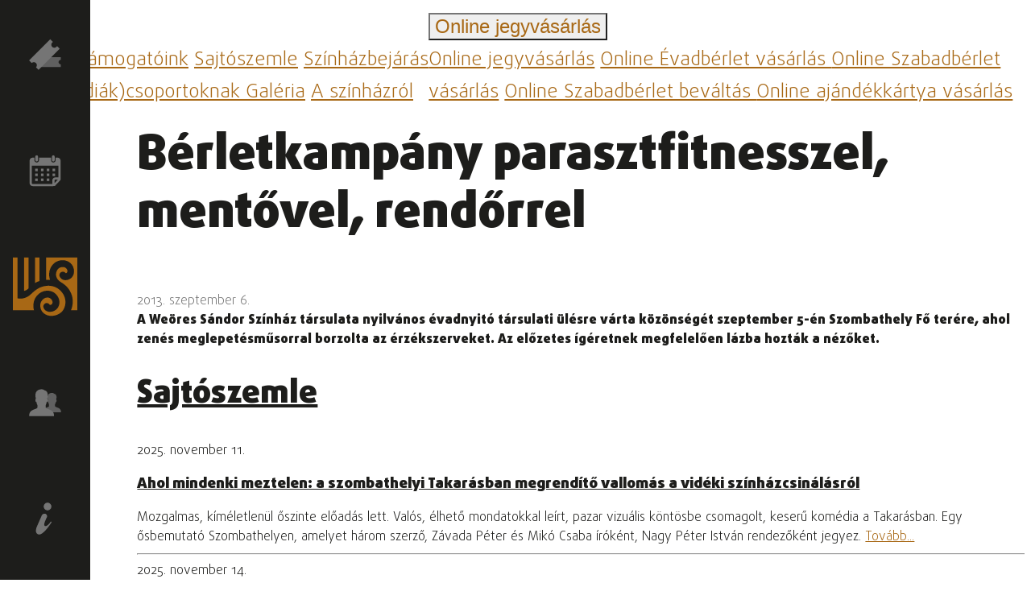

--- FILE ---
content_type: text/html; charset=UTF-8
request_url: https://wssz.hu/hu/article/berletkampany-parasztfitnesszel-mentovel-rendorrel
body_size: 18740
content:

<!DOCTYPE html>
<html lang="hu">
<head>
    <meta charset="utf-8" />
    <meta http-equiv="Content-type" content="text/html; charset=utf-8" />
    <meta http-equiv="X-UA-Compatible" content="IE=edge" />
    <meta name="viewport" content="width=device-width, initial-scale=1, shrink-to-fit=no" />
    <meta name="copyright" content="https://wssz.hu/hu" />
    <meta name="referrer" content="unsafe-url" />
    <meta name="Author" content="Mészáros Zsolt (ergomarketing.hu)" />

    <meta name="twitter:card" content="summary_large_image" />
    <meta name="twitter:site" content="@WSSzinhaz" />
    <meta property="og:site_name" content="wssz.hu" />
    <meta property="og:url" content="https://wssz.hu/hu/article/berletkampany-parasztfitnesszel-mentovel-rendorrel" />
    <meta name="twitter:url" content="https://wssz.hu/hu/article/berletkampany-parasztfitnesszel-mentovel-rendorrel" />

    <title>Bérletkampány parasztfitnesszel, mentővel, rendőrrel - Weöres Sándor Színház</title>

    <meta name="keywords" content="" />
<meta name="description" content="A Weöres Sándor Színház társulata nyilvános évadnyitó társulati ülésre várta közönségét szeptember 5-én Szombathely Fő terére, ahol zenés meglepetésműsorral borzolta az érzékszerveket. Az előzetes ígéretnek megfelelően lázba hozták a nézőket." />
<meta property="og:type" content="article" />
<meta property="og:title" content="Bérletkampány parasztfitnesszel, mentővel, rendőrrel" />
<meta property="og:description" content="A Weöres Sándor Színház társulata nyilvános évadnyitó társulati ülésre várta közönségét szeptember 5-én Szombathely Fő terére, ahol zenés meglepetésműsorral borzolta az érzékszerveket. Az előzetes ígéretnek megfelelően lázba hozták a nézőket." />
<meta property="og:image" content="" />
<meta property="article:published_time" content="2013-09-06T10:15" />
<meta property="article:modified_time" content="2013-09-06T10:15" />
<meta property="article:author" content="Weöres Sándor Színház" />
<meta property="article:tag" content="" />
<meta name="twitter:title" content="Bérletkampány parasztfitnesszel, mentővel, rendőrrel" />
<meta name="twitter:description" content="A Weöres Sándor Színház társulata nyilvános évadnyitó társulati ülésre várta közönségét szeptember 5-én Szombathely Fő terére, ahol zenés meglepetésműsorral borzolta az érzékszerveket. Az előzetes ígéretnek megfelelően lázba hozták a nézőket." />
<meta name="twitter:image" content="" />

                    
    <meta name="Robots" content="all" />

    <link rel="copyright" title="Szerzői jogok" href="https://wssz.hu/hu/gdpr-hu" />
    <link rel="author" title="Impresszum" href="https://wssz.hu/hu/impressum-hu" />
    <link rel="home" title="Weöres Sándor Színház" href="https://wssz.hu/hu" />
    <link rel="canonical" href="https://wssz.hu/hu/article/berletkampany-parasztfitnesszel-mentovel-rendorrel" />
    <link rel="alternate" href="wssz.hu" hreflang="hu">
    <link rel="alternate" href="wssz.hu" hreflang="x-default">

    <link rel="apple-touch-icon" sizes="57x57" href="https://wssz.hu/static/icon/apple-icon-57x57.png">
    <link rel="apple-touch-icon" sizes="60x60" href="https://wssz.hu/static/icon/apple-icon-60x60.png">
    <link rel="apple-touch-icon" sizes="72x72" href="https://wssz.hu/static/icon/apple-icon-72x72.png">
    <link rel="apple-touch-icon" sizes="76x76" href="https://wssz.hu/static/icon/apple-icon-76x76.png">
    <link rel="apple-touch-icon" sizes="114x114" href="https://wssz.hu/static/icon/apple-icon-114x114.png">
    <link rel="apple-touch-icon" sizes="120x120" href="https://wssz.hu/static/icon/apple-icon-120x120.png">
    <link rel="apple-touch-icon" sizes="144x144" href="https://wssz.hu/static/icon/apple-icon-144x144.png">
    <link rel="apple-touch-icon" sizes="152x152" href="https://wssz.hu/static/icon/apple-icon-152x152.png">
    <link rel="apple-touch-icon" sizes="180x180" href="https://wssz.hu/static/icon/apple-icon-180x180.png">
    <link rel="icon" type="image/png" sizes="192x192"  href="https://wssz.hu/static/icon/android-icon-192x192.png">
    <link rel="icon" type="image/png" sizes="32x32" href="https://wssz.hu/static/icon/favicon-32x32.png">
    <link rel="icon" type="image/png" sizes="96x96" href="https://wssz.hu/static/icon/favicon-96x96.png">
    <link rel="icon" type="image/png" sizes="16x16" href="https://wssz.hu/static/icon/favicon-16x16.png">
    <link rel="manifest" href="https://wssz.hu/static/icon/manifest.json">
    <meta name="msapplication-TileColor" content="#ffffff">
    <meta name="msapplication-TileImage" content="https://wssz.hu/static/icon/ms-icon-144x144.png">
    <meta name="theme-color" content="#ffffff">

    <!-- CSS -->
    <!-- Bootstrap -->
    <link href="https://wssz.hu/tyndall/static/node_modules/bootstrap/dist/css/bootstrap.min.css" rel="stylesheet" type="text/css">
    <!-- Fontawesome -->
    <link href="https://wssz.hu/tyndall/static/node_modules/@fortawesome/fontawesome-free/css/all.min.css" rel="stylesheet" type="text/css">
    <!-- flatpickr -->
    <link href="https://wssz.hu/tyndall/static/node_modules/flatpickr/dist/flatpickr.min.css" rel="stylesheet" type="text/css">
    <!-- Animate CSS -->
    <link href="https://wssz.hu/tyndall/static/animate.css" rel="stylesheet" type="text/css">
    <!-- Own CSS -->
    <link href="https://wssz.hu/tyndall/static/style.css?v=30" rel="stylesheet" type="text/css">
    <link href="https://wssz.hu/static/style.css?v=30" rel="stylesheet" type="text/css">

        <!-- BaguetteBox -->
    <link href="https://wssz.hu/tyndall/static/node_modules/baguettebox.js/dist/baguetteBox.min.css" rel="stylesheet" type="text/css">
    <!-- article css -->
    <link href="https://wssz.hu/static/article.css?v=30" rel="stylesheet" type="text/css">

            <script>
            // Define dataLayer and the gtag function.
            window.dataLayer = window.dataLayer || [];
            function gtag(){dataLayer.push(arguments);}

            // Set default consent to 'denied' as a placeholder
            // Determine actual values based on your own requirements
            gtag('consent', 'default', {
                'ad_storage': 'denied',
                'ad_user_data': 'denied',
                'ad_personalization': 'denied',
                'analytics_storage': 'granted',
                'functionality_storage': 'denied',
                'personalization_storage': 'denied',
                'security_storage': 'granted'
            });
        </script>
        <!-- Google tag (gtag.js) -->
        <script async src="https://www.googletagmanager.com/gtag/js?id=UA-148967668-1"></script>
        <script>
            window.dataLayer = window.dataLayer || [];
            function gtag(){dataLayer.push(arguments);}

            gtag('js', new Date());
            gtag('config', 'UA-148967668-1');
        </script>
        
            <!-- InMobi Choice. Consent Manager Tag v3.0 (for TCF 2.2) -->
<script type="text/javascript" async=true>
(function() {
  var host = window.location.hostname;
  var element = document.createElement('script');
  var firstScript = document.getElementsByTagName('script')[0];
  var url = 'https://cmp.inmobi.com'
    .concat('/choice/', 'TXrzTWP0ynndg', '/', host, '/choice.js?tag_version=V3');
  var uspTries = 0;
  var uspTriesLimit = 3;
  element.async = true;
  element.type = 'text/javascript';
  element.src = url;

  firstScript.parentNode.insertBefore(element, firstScript);

  function makeStub() {
    var TCF_LOCATOR_NAME = '__tcfapiLocator';
    var queue = [];
    var win = window;
    var cmpFrame;

    function addFrame() {
      var doc = win.document;
      var otherCMP = !!(win.frames[TCF_LOCATOR_NAME]);

      if (!otherCMP) {
        if (doc.body) {
          var iframe = doc.createElement('iframe');

          iframe.style.cssText = 'display:none';
          iframe.name = TCF_LOCATOR_NAME;
          doc.body.appendChild(iframe);
        } else {
          setTimeout(addFrame, 5);
        }
      }
      return !otherCMP;
    }

    function tcfAPIHandler() {
      var gdprApplies;
      var args = arguments;

      if (!args.length) {
        return queue;
      } else if (args[0] === 'setGdprApplies') {
        if (
          args.length > 3 &&
          args[2] === 2 &&
          typeof args[3] === 'boolean'
        ) {
          gdprApplies = args[3];
          if (typeof args[2] === 'function') {
            args[2]('set', true);
          }
        }
      } else if (args[0] === 'ping') {
        var retr = {
          gdprApplies: gdprApplies,
          cmpLoaded: false,
          cmpStatus: 'stub'
        };

        if (typeof args[2] === 'function') {
          args[2](retr);
        }
      } else {
        if(args[0] === 'init' && typeof args[3] === 'object') {
          args[3] = Object.assign(args[3], { tag_version: 'V3' });
        }
        queue.push(args);
      }
    }

    function postMessageEventHandler(event) {
      var msgIsString = typeof event.data === 'string';
      var json = {};

      try {
        if (msgIsString) {
          json = JSON.parse(event.data);
        } else {
          json = event.data;
        }
      } catch (ignore) {}

      var payload = json.__tcfapiCall;

      if (payload) {
        window.__tcfapi(
          payload.command,
          payload.version,
          function(retValue, success) {
            var returnMsg = {
              __tcfapiReturn: {
                returnValue: retValue,
                success: success,
                callId: payload.callId
              }
            };
            if (msgIsString) {
              returnMsg = JSON.stringify(returnMsg);
            }
            if (event && event.source && event.source.postMessage) {
              event.source.postMessage(returnMsg, '*');
            }
          },
          payload.parameter
        );
      }
    }

    while (win) {
      try {
        if (win.frames[TCF_LOCATOR_NAME]) {
          cmpFrame = win;
          break;
        }
      } catch (ignore) {}

      if (win === window.top) {
        break;
      }
      win = win.parent;
    }
    if (!cmpFrame) {
      addFrame();
      win.__tcfapi = tcfAPIHandler;
      win.addEventListener('message', postMessageEventHandler, false);
    }
  };

  makeStub();

  function makeGppStub() {
    const CMP_ID = 10;
    const SUPPORTED_APIS = [
      '2:tcfeuv2',
      '6:uspv1',
      '7:usnatv1',
      '8:usca',
      '9:usvav1',
      '10:uscov1',
      '11:usutv1',
      '12:usctv1'
    ];

    window.__gpp_addFrame = function (n) {
      if (!window.frames[n]) {
        if (document.body) {
          var i = document.createElement("iframe");
          i.style.cssText = "display:none";
          i.name = n;
          document.body.appendChild(i);
        } else {
          window.setTimeout(window.__gpp_addFrame, 10, n);
        }
      }
    };
    window.__gpp_stub = function () {
      var b = arguments;
      __gpp.queue = __gpp.queue || [];
      __gpp.events = __gpp.events || [];

      if (!b.length || (b.length == 1 && b[0] == "queue")) {
        return __gpp.queue;
      }

      if (b.length == 1 && b[0] == "events") {
        return __gpp.events;
      }

      var cmd = b[0];
      var clb = b.length > 1 ? b[1] : null;
      var par = b.length > 2 ? b[2] : null;
      if (cmd === "ping") {
        clb(
          {
            gppVersion: "1.1", // must be “Version.Subversion”, current: “1.1”
            cmpStatus: "stub", // possible values: stub, loading, loaded, error
            cmpDisplayStatus: "hidden", // possible values: hidden, visible, disabled
            signalStatus: "not ready", // possible values: not ready, ready
            supportedAPIs: SUPPORTED_APIS, // list of supported APIs
            cmpId: CMP_ID, // IAB assigned CMP ID, may be 0 during stub/loading
            sectionList: [],
            applicableSections: [-1],
            gppString: "",
            parsedSections: {},
          },
          true
        );
      } else if (cmd === "addEventListener") {
        if (!("lastId" in __gpp)) {
          __gpp.lastId = 0;
        }
        __gpp.lastId++;
        var lnr = __gpp.lastId;
        __gpp.events.push({
          id: lnr,
          callback: clb,
          parameter: par,
        });
        clb(
          {
            eventName: "listenerRegistered",
            listenerId: lnr, // Registered ID of the listener
            data: true, // positive signal
            pingData: {
              gppVersion: "1.1", // must be “Version.Subversion”, current: “1.1”
              cmpStatus: "stub", // possible values: stub, loading, loaded, error
              cmpDisplayStatus: "hidden", // possible values: hidden, visible, disabled
              signalStatus: "not ready", // possible values: not ready, ready
              supportedAPIs: SUPPORTED_APIS, // list of supported APIs
              cmpId: CMP_ID, // list of supported APIs
              sectionList: [],
              applicableSections: [-1],
              gppString: "",
              parsedSections: {},
            },
          },
          true
        );
      } else if (cmd === "removeEventListener") {
        var success = false;
        for (var i = 0; i < __gpp.events.length; i++) {
          if (__gpp.events[i].id == par) {
            __gpp.events.splice(i, 1);
            success = true;
            break;
          }
        }
        clb(
          {
            eventName: "listenerRemoved",
            listenerId: par, // Registered ID of the listener
            data: success, // status info
            pingData: {
              gppVersion: "1.1", // must be “Version.Subversion”, current: “1.1”
              cmpStatus: "stub", // possible values: stub, loading, loaded, error
              cmpDisplayStatus: "hidden", // possible values: hidden, visible, disabled
              signalStatus: "not ready", // possible values: not ready, ready
              supportedAPIs: SUPPORTED_APIS, // list of supported APIs
              cmpId: CMP_ID, // CMP ID
              sectionList: [],
              applicableSections: [-1],
              gppString: "",
              parsedSections: {},
            },
          },
          true
        );
      } else if (cmd === "hasSection") {
        clb(false, true);
      } else if (cmd === "getSection" || cmd === "getField") {
        clb(null, true);
      }
      //queue all other commands
      else {
        __gpp.queue.push([].slice.apply(b));
      }
    };
    window.__gpp_msghandler = function (event) {
      var msgIsString = typeof event.data === "string";
      try {
        var json = msgIsString ? JSON.parse(event.data) : event.data;
      } catch (e) {
        var json = null;
      }
      if (typeof json === "object" && json !== null && "__gppCall" in json) {
        var i = json.__gppCall;
        window.__gpp(
          i.command,
          function (retValue, success) {
            var returnMsg = {
              __gppReturn: {
                returnValue: retValue,
                success: success,
                callId: i.callId,
              },
            };
            event.source.postMessage(msgIsString ? JSON.stringify(returnMsg) : returnMsg, "*");
          },
          "parameter" in i ? i.parameter : null,
          "version" in i ? i.version : "1.1"
        );
      }
    };
    if (!("__gpp" in window) || typeof window.__gpp !== "function") {
      window.__gpp = window.__gpp_stub;
      window.addEventListener("message", window.__gpp_msghandler, false);
      window.__gpp_addFrame("__gppLocator");
    }
  };

  makeGppStub();

  var uspStubFunction = function() {
    var arg = arguments;
    if (typeof window.__uspapi !== uspStubFunction) {
      setTimeout(function() {
        if (typeof window.__uspapi !== 'undefined') {
          window.__uspapi.apply(window.__uspapi, arg);
        }
      }, 500);
    }
  };

  var checkIfUspIsReady = function() {
    uspTries++;
    if (window.__uspapi === uspStubFunction && uspTries < uspTriesLimit) {
      console.warn('USP is not accessible');
    } else {
      clearInterval(uspInterval);
    }
  };

  if (typeof window.__uspapi === 'undefined') {
    window.__uspapi = uspStubFunction;
    var uspInterval = setInterval(checkIfUspIsReady, 6000);
  }
})();
</script>
<!-- End InMobi Choice. Consent Manager Tag v3.0 (for TCF 2.2) -->    
    <script type="text/javascript">
    var TYNDALL_PATH = "https://tyndall.wssz.hu";
    var THIS_PATH = "https://wssz.hu";
    var THIS_LANG = "hu";
    var THIS_MODELNAME = "article";
    var THIS_ID = "berletkampany-parasztfitnesszel-mentovel-rendorrel";
    </script>

</head>
<body class="on article  ">
    <a id="skip-to-content" href="#main-content">ugrás a tartalomra</a>

    <header>
                    
<nav id="sidebar">
    <span data-container="body" data-toggle="popover" data-placement="right" data-content="REPERTOÁR"><a href="https://wssz.hu/hu/season" title="repertoár">			<svg width="100%" height="100%" viewBox="0 0 100 100" version="1.1" xmlns="http://www.w3.org/2000/svg" xmlns:xlink="http://www.w3.org/1999/xlink" xml:space="preserve" xmlns:serif="http://www.serif.com/" style="fill-rule:evenodd;clip-rule:evenodd;stroke-linejoin:round;stroke-miterlimit:2;">
			<path class="fill-gray" d="M39.429,72.825C39.428,68.99 36.272,65.834 32.437,65.833C31.74,65.832 31.047,65.937 30.381,66.143L30.381,57.529L98.65,57.529L98.65,65.836C94.868,65.911 91.797,69.042 91.797,72.825C91.797,76.608 94.868,79.739 98.65,79.814L98.65,88.121L30.381,88.121L30.381,79.506C31.047,79.713 31.74,79.818 32.437,79.816C36.272,79.816 39.428,76.66 39.429,72.825Z" style="fill-rule:nonzero;"/>
			<path class="fill-lgray" d="M71.982,25.422C75.668,29.107 81.733,29.107 85.419,25.422C86.09,24.753 86.656,23.987 87.097,23.148L95.375,31.426L29.773,97.029L21.79,89.046C23.492,87.277 24.444,84.915 24.444,82.46C24.444,77.249 20.156,72.96 14.944,72.96C12.489,72.96 10.127,73.912 8.358,75.614L0.375,67.631L65.978,2.029L74.256,10.307C73.418,10.748 72.651,11.314 71.982,11.985C68.298,15.671 68.298,21.736 71.982,25.422Z" style="fill-rule:nonzero;"/>
		</svg>
	</a></span>
    <span data-container="body" data-toggle="popover" data-placement="right" data-content="HAVI MŰSOR"><a href="https://wssz.hu/hu/event" title="havi műsor">			<svg width="100%" height="100%" viewBox="0 0 100 100" version="1.1" xmlns="http://www.w3.org/2000/svg" xmlns:xlink="http://www.w3.org/1999/xlink" xml:space="preserve" xmlns:serif="http://www.serif.com/" style="fill-rule:evenodd;clip-rule:evenodd;stroke-linejoin:round;stroke-miterlimit:2;">
			<rect x="73.079" y="43.625" width="7.926" height="7.928" style="fill-rule:nonzero;"/>
			<path d="M88.608,9.34L82.611,9.34L82.611,17.483C82.611,17.491 82.611,17.498 82.611,17.506C82.611,21.255 79.525,24.34 75.776,24.34C75.77,24.34 75.763,24.34 75.756,24.34L75.328,24.34C75.321,24.34 75.315,24.34 75.308,24.34C71.559,24.34 68.473,21.255 68.473,17.505C68.473,17.498 68.473,17.491 68.474,17.483L68.474,9.34L30.989,9.34L30.989,17.483C30.989,17.491 30.989,17.498 30.989,17.506C30.989,21.255 27.904,24.34 24.155,24.34C24.148,24.34 24.142,24.34 24.135,24.34L23.706,24.34C23.7,24.34 23.693,24.34 23.686,24.34C19.937,24.34 16.852,21.255 16.852,17.506C16.852,17.498 16.852,17.491 16.852,17.483L16.852,9.34L11.497,9.34C11.484,9.34 11.472,9.34 11.459,9.34C6.192,9.34 1.858,13.674 1.858,18.941C1.858,18.955 1.858,18.969 1.858,18.983L1.858,88.196C1.858,88.21 1.858,88.224 1.858,88.238C1.858,93.505 6.192,97.838 11.458,97.838C11.471,97.838 11.484,97.838 11.497,97.838L74.792,97.838L79.291,97.732C79.844,97.552 80.355,97.26 80.79,96.874L96.319,80.374C96.534,80.16 96.641,79.946 96.854,79.732C97.685,78.699 98.139,77.414 98.14,76.089L98.14,18.983C98.141,18.917 98.142,18.85 98.142,18.784C98.142,13.603 93.879,9.34 88.697,9.34C88.668,9.34 88.638,9.34 88.608,9.34ZM79.184,88.624L79.184,80.267C79.184,80.26 79.184,80.253 79.184,80.247C79.184,78.73 80.432,77.481 81.949,77.481C81.955,77.481 81.962,77.481 81.968,77.482L89.786,77.482L79.184,88.624ZM91.392,70.624L81.968,70.624C81.955,70.624 81.942,70.624 81.929,70.624C76.663,70.624 72.329,74.958 72.329,80.224C72.329,80.238 72.329,80.253 72.329,80.267L72.329,91.089L11.497,91.089C11.491,91.089 11.485,91.089 11.479,91.089C9.961,91.089 8.713,89.84 8.713,88.323C8.713,88.316 8.713,88.309 8.713,88.303L8.713,34.197L91.5,34.197L91.5,70.625L91.392,70.624Z" style="fill-rule:nonzero;"/>
			<path d="M24.028,21.34C26.19,21.306 27.958,19.537 27.99,17.376L27.99,6.126C27.958,3.964 26.189,2.195 24.028,2.162L23.6,2.162C21.438,2.195 19.669,3.964 19.637,6.126L19.637,17.483C19.669,19.645 21.438,21.414 23.6,21.447L24.029,21.447L24.028,21.34Z" style="fill-rule:nonzero;"/>
			<path d="M75.756,21.34C77.918,21.307 79.687,19.537 79.719,17.375L79.719,6.126C79.687,3.964 77.918,2.195 75.756,2.162L75.328,2.162C73.166,2.195 71.397,3.964 71.365,6.126L71.365,17.483C71.397,19.645 73.166,21.414 75.328,21.447L75.756,21.447L75.756,21.34Z" style="fill-rule:nonzero;"/>
			<rect x="19.208" y="43.625" width="7.925" height="7.928" style="fill-rule:nonzero;"/>
			<rect x="37.201" y="43.625" width="7.925" height="7.928" style="fill-rule:nonzero;"/>
			<rect x="55.193" y="43.625" width="7.925" height="7.928" style="fill-rule:nonzero;"/>
			<rect x="19.208" y="58.839" width="7.925" height="7.929" style="fill-rule:nonzero;"/>
			<rect x="37.201" y="58.839" width="7.925" height="7.929" style="fill-rule:nonzero;"/>
			<rect x="55.193" y="58.839" width="7.925" height="7.929" style="fill-rule:nonzero;"/>
			<rect x="73.079" y="58.839" width="7.926" height="7.929" style="fill-rule:nonzero;"/>
			<rect x="19.208" y="74.16" width="7.925" height="7.928" style="fill-rule:nonzero;"/>
			<rect x="37.201" y="74.16" width="7.925" height="7.928" style="fill-rule:nonzero;"/>
			<rect x="55.193" y="74.16" width="7.925" height="7.928" style="fill-rule:nonzero;"/>
		</svg>
	</a></span>
    <span data-container="body" data-toggle="popover" data-placement="right" data-content="WEÖRES SÁNDOR SZÍNHÁZ"><a href="https://wssz.hu/hu" title="Weöres Sándor Színház"><svg id="logo" width="100%" height="100%" viewBox="0 0 1000 1000" version="1.1" xmlns="http://www.w3.org/2000/svg" xmlns:xlink="http://www.w3.org/1999/xlink" xml:space="preserve" xmlns:serif="http://www.serif.com/" style="fill-rule:evenodd;clip-rule:evenodd;stroke-linejoin:round;stroke-miterlimit:2;">
    <path d="M407.33,414.86L414,413.13L414,46.45L344.38,46.45L344.38,443.64L358.06,434.95C374.2,424.67 393.78,418.34 407.33,414.86Z" style="fill-rule:nonzero;"/>
    <path d="M241.2,528.64L243.22,526.17L243.22,46.46L173.6,46.46L173.6,566.32L185.31,562.43C210.98,553.87 229.77,542.5 241.2,528.64Z" style="fill-rule:nonzero;"/>
    <path d="M319.18,823.13C311.87,757.23 329.28,694.21 368.18,645.63C408.45,595.38 463.88,565.75 524.3,562.21C577.72,559.05 629.05,577.63 665.08,613.13C731.25,678.33 741.54,772.73 689.54,837.62C658.28,876.64 601.91,897.73 552.45,888.86C514.79,882.11 485.63,858.06 474.51,824.53C470,810.99 471.03,796.5 477.43,783.75C483.83,770.98 494.82,761.48 508.35,756.97C531.81,749.18 557.34,758.48 570.44,779.58L573.36,784.29L578.87,783.75C587.37,782.9 599.6,779.02 606.16,770.8C612.26,763.2 615.47,753.41 615.47,742.52C615.47,724.3 606.46,705.37 590.1,689.26C575.55,674.94 553.87,667.5 530.54,668.87C500.74,670.62 472.72,686.09 451.62,712.46C430.56,738.71 421.25,773.85 425.4,811.36C429.94,852.16 449.76,889.33 479.77,913.35C529.01,952.7 583.98,956.25 621.45,952.3C673.36,946.82 719.04,926.87 753.56,894.59C798.24,852.8 820.92,785.85 814.22,715.5C807.44,644.47 766.76,577.58 702.64,531.98C689.65,523.41 672.22,511.9 654.48,505.19C581.92,477.72 527.98,486.66 522.79,487.6C476.15,492.54 398.24,500.99 287.33,610.11C193.41,702.53 97.2,686.67 72.41,680.54L72.41,46.46L0,46.46L0,864.43L327.17,864.43C323.47,850.97 320.74,837.17 319.18,823.13Z" style="fill-rule:nonzero;"/>
    <path d="M515.24,46.46L515.24,395.17L524.95,394.34C539.15,392.92 552.53,392.33 564.49,392.45L576.56,392.45L573.13,380.97C570.88,373.39 568.87,365.35 567.21,357.3C553.83,293.38 568.16,226.03 606.39,172.65C639.65,126.13 688.77,97.01 744.76,90.62C802.41,83.99 854.13,99.14 894.38,134.42C953.21,186.15 966.82,284.51 923.5,345C896.04,383.35 847.86,404.18 800.75,397.91C765.24,393.29 736.95,371.51 725.11,339.91C714.69,312.33 728.78,281.55 756.36,271.14C777.55,263.21 801.58,269.6 816.14,287L820.28,292.09L826.32,289.6C830.46,287.82 836.03,284.86 839.58,279.89C843.84,273.97 846.09,265.8 846.09,257.05C846.09,247.46 843.25,228.76 823.84,211.71C803.72,194.07 778.74,194.31 756.96,196.8C738.85,198.81 713.16,207.1 693.28,234.8C672.68,263.56 664.64,301.2 671.86,335.53C677.31,361.93 691.75,386.19 714.71,407.73L714.83,407.85L715.78,408.56C724.66,416.37 737.8,425.84 754.84,436.49L769.99,445.72C770.23,445.96 770.94,446.31 770.94,446.31L770.58,446.19C863.85,506.32 922.8,604.92 928.48,710.15C931.44,765.19 922.21,817.51 902.32,864.38L1000.02,864.38L1000.02,46.46L515.24,46.46Z" style="fill-rule:nonzero;"/>
</svg>
</a></span>
    <span data-container="body" data-toggle="popover" data-placement="right" data-content="TÁRSULAT"><a href="https://wssz.hu/hu/column/wssz-tarsulat" title="társulat">			<svg width="100%" height="100%" viewBox="0 0 100 100" version="1.1" xmlns="http://www.w3.org/2000/svg" xmlns:xlink="http://www.w3.org/1999/xlink" xml:space="preserve" xmlns:serif="http://www.serif.com/" style="fill-rule:evenodd;clip-rule:evenodd;stroke-linejoin:round;stroke-miterlimit:2;">
			<path class="fill-gray" d="M71.409,19.736C64.899,19.9 60.461,22.846 58.66,27.175C56.988,31.203 57.415,35.978 58.579,40.806C58.452,41.043 58.151,41.197 58.051,41.442C57.675,42.407 57.49,43.435 57.506,44.47C57.402,46.097 58.009,47.691 59.17,48.835C59.615,49.218 59.724,49.118 60.116,49.272C60.252,50.441 60.474,51.6 60.779,52.737C60.997,53.468 61.29,54.175 61.652,54.847C61.752,55.047 62.034,55.202 62.162,55.392L62.162,61.012C61.674,62.078 60.78,62.907 59.68,63.312C58.151,64.076 56.014,64.731 53.778,65.604C51.34,66.442 49.097,67.766 47.185,69.496C44.976,71.703 43.675,74.661 43.539,77.78L43.375,80.263L99.571,80.263L99.407,77.78C99.272,74.661 97.97,71.703 95.761,69.496C93.849,67.766 91.607,66.442 89.169,65.604C86.931,64.731 84.794,64.076 83.266,63.312C82.166,62.907 81.273,62.078 80.785,61.012L80.785,55.32C80.885,55.156 81.111,54.984 81.203,54.801C81.536,54.155 81.816,53.483 82.039,52.792C82.387,51.631 82.645,50.445 82.812,49.245C83.23,49.081 83.376,49.172 83.849,48.727C84.992,47.501 85.57,45.851 85.44,44.18C85.485,43.091 85.273,42.007 84.822,41.016C84.731,40.843 84.576,40.815 84.458,40.651C85.277,37.669 85.602,34.572 85.422,31.485C85.332,29.364 84.68,27.304 83.531,25.519C82.257,23.8 80.359,22.647 78.247,22.309C76.428,20.576 73.984,19.648 71.473,19.736L71.409,19.736Z" style="fill-rule:nonzero;"/>
			<path class="fill-lgray" d="M38.957,8.409C30.01,8.633 23.91,12.682 21.436,18.631C19.137,24.168 19.724,30.729 21.324,37.365C21.149,37.69 20.736,37.903 20.598,38.239C20.082,39.565 19.827,40.978 19.849,42.401C19.706,44.636 20.541,46.827 22.136,48.4C22.748,48.926 22.898,48.788 23.436,49C23.624,50.607 23.929,52.199 24.348,53.762C24.648,54.767 25.05,55.739 25.548,56.662C25.685,56.937 26.074,57.15 26.248,57.411L26.248,65.136C25.773,66.372 24.836,67.297 22.837,68.297C20.736,69.347 17.799,70.247 14.725,71.446C11.375,72.598 8.293,74.418 5.665,76.795C2.63,79.828 0.841,83.892 0.654,88.179L0.429,91.591L77.66,91.591L77.434,88.179C77.248,83.892 75.459,79.827 72.423,76.794C69.796,74.417 66.714,72.597 63.363,71.445C60.288,70.245 57.351,69.346 55.252,68.296C53.253,67.296 52.315,66.371 51.841,65.135L51.841,57.311C51.978,57.085 52.29,56.849 52.416,56.598C52.874,55.711 53.259,54.787 53.565,53.837C54.043,52.242 54.398,50.612 54.627,48.962C55.202,48.738 55.403,48.862 56.053,48.25C57.539,46.888 58.239,44.689 58.239,42.002C58.3,40.506 58.009,39.016 57.389,37.653C57.264,37.415 57.051,37.377 56.889,37.152C58.014,33.053 58.462,28.798 58.214,24.555C58.091,21.64 57.194,18.81 55.615,16.356C53.865,13.994 51.256,12.41 48.353,11.945C45.853,9.563 42.495,8.288 39.044,8.409L38.957,8.409Z" style="fill-rule:nonzero;"/>
		</svg>
	</a></span>
    <span data-container="body" data-toggle="popover" data-placement="right" data-content="JEGYINFORMÁCIÓK"><a href="https://wssz.hu/hu/article/jegyinformaciok" title="jegyinformációk">			<svg width="100%" height="100%" viewBox="0 0 100 100" version="1.1" xmlns="http://www.w3.org/2000/svg" xmlns:xlink="http://www.w3.org/1999/xlink" xml:space="preserve" xmlns:serif="http://www.serif.com/" style="fill-rule:evenodd;clip-rule:evenodd;stroke-linejoin:round;stroke-miterlimit:2;">
			<path class="fill-lgray" d="M48.359,34.696C48.359,34.696 48.36,34.696 48.361,34.696C52.634,34.696 56.151,38.213 56.151,42.487C56.151,43.632 55.899,44.763 55.412,45.8C51.47,54.186 47.142,64.064 47.142,68.892C47.14,68.943 47.139,68.994 47.139,69.045C47.139,71.372 49.037,73.295 51.364,73.325C56.417,73.325 63.079,66.169 66.905,60.092C67.442,59.245 68.566,58.967 69.436,59.467L69.472,59.488C69.934,59.748 70.221,60.238 70.221,60.769C70.221,61.038 70.147,61.302 70.007,61.532C63.397,72.329 43.886,99.5 31.944,99.5C26.455,99.5 21.389,95.7 21.389,88.101C21.389,82.402 23.5,76.914 25.822,71.636L39.546,40.446C41.08,36.958 44.548,34.695 48.359,34.695L48.359,34.696ZM55.207,0.722C55.932,0.588 56.668,0.52 57.405,0.52C64.039,0.52 69.497,5.979 69.497,12.612C69.497,13.348 69.43,14.082 69.297,14.805C68.269,19.796 64.156,23.604 59.102,24.246C58.564,24.32 58.022,24.357 57.479,24.357C50.995,24.357 45.659,19.022 45.659,12.537C45.659,11.996 45.696,11.456 45.77,10.92C46.41,5.865 50.217,1.751 55.207,0.722Z" style="fill-rule:nonzero;"/>
		</svg>
	</a></span>
</nav>
            </header>

            <div id="control-panel" class="bg-white">
    <div class="left-panel">
                    <div class="dropdown menu2">
                <button class="btn btn-transparent text-gold fs-4" type="button" data-toggle="dropdown" aria-expanded="false" title="menü">
                                            <i class="fas fa-bars"></i>
                                    </button>
                <div class="dropdown-menu" role="menu">
                                            <a class="dropdown-item" href="/tamogatoink">Támogatóink</a>
                                            <a class="dropdown-item" href="/column/wssz-sajtoszemle">Sajtószemle</a>
                                            <a class="dropdown-item" href="https://wssz.hu/hu/article/6240-szinhazbejaras-diakcsoportoknak-">Színházbejárás (diák)csoportoknak </a>
                                            <a class="dropdown-item" href="/gallery">Galéria</a>
                                            <a class="dropdown-item" href="/column/wssz-szinhaz">A színházról</a>
                                    </div>
            </div>
                    <div class="dropdown menu2">
                <button class="btn btn-transparent text-gold fs-4" type="button" data-toggle="dropdown" aria-expanded="false" title="Online jegyvásárlás">
                                            <span class="d-none d-md-inline">Online jegyvásárlás</span>
                        <span class="d-md-none"><i class="fas fa-ticket-alt"></i></span>
                                    </button>
                <div class="dropdown-menu" role="menu">
                                            <a class="dropdown-item" href="https://wssz.jegy.hu">Online jegyvásárlás</a>
                                            <a class="dropdown-item" href="https://wssz.jegy.hu/seasonticket">Online Évadbérlet vásárlás </a>
                                            <a class="dropdown-item" href="https://wssz.jegy.hu/seasonticket">Online Szabadbérlet vásárlás</a>
                                            <a class="dropdown-item" href="https://wssz.jegy.hu/seasonpackage">Online Szabadbérlet beváltás </a>
                                            <a class="dropdown-item" href="https://wssz.jegy.hu/gift">Online ajándékkártya vásárlás</a>
                                    </div>
            </div>
            </div>
    <div class="right-panel">
        <a href="https://wssz.hu/hu/search" title="keresés">	<i class="fas fa-search fa-fw"></i>
</a>
        <a href="https://www.facebook.com/Weöres-Sándor-Sz%C3%ADnház-158105264224853/" title="facebook">	<i class="fab fa-facebook-square fa-fw"></i>
</a>
        <a href="https://www.youtube.com/c/WeöresSándorSz%C3%ADnházSzombathely" title="youtube">	<i class="fab fa-youtube fa-fw"></i>
</a>
        <a href="https://www.instagram.com/weoressandorszinhaz/" title="instagram">	<i class="fab fa-instagram-square fa-fw"></i>
</a>
        <a id="dn-toggler" href="#">
            	<i class="fas fa-toggle-off fa-fw"></i>

            	<i class="fas fa-toggle-on fa-fw"></i>

        </a>
                    <a href="https://wssz.hu/hu/login">	<i class="fas fa-user fa-fw"></i>
</a>
            </div>
</div>
    
    <main id="main-content">
        <script type="application/ld+json">
{
"@context": "https://schema.org"
,"@type": "Article"
,"headline": "Bérletkampány parasztfitnesszel, mentővel, rendőrrel"
,"author": {
    "@type": "Organization"
    ,"name": "Weöres Sándor Színház"
    ,"url": "https://wssz.hu"
}
,"url": "http://vaskarika.hu/hirek/reszletek/7337/"
,"abstract": "A Weöres Sándor Színház társulata nyilvános évadnyitó társulati ülésre várta közönségét szeptember 5-én Szombathely Fő terére, ahol zenés meglepetésműsorral borzolta az érzékszerveket. Az előzetes ígéretnek megfelelően lázba hozták a nézőket."
,"dateCreated": "2013-09-06"
,"dateModified": "2013-09-06"
,"datePublished": "2013-09-06"
}
</script>

<section>
    <div class="row">
        <article class="col-12 col-xl-6 h-entry">
            <h1 class='p-name entry-title'>Bérletkampány parasztfitnesszel, mentővel, rendőrrel</h1>
                                        <div class="mb-3 text-lgray border-bottom">
                                        	<i class="fas fa-feather-alt"></i>
2013. szeptember 6.
                </div>
                                                    <div class="p-summary entry-summary mb-3 hyphens text-justify">
                    <strong>		
	
	
	A Weöres Sándor Színház társulata nyilvános évadnyitó társulati ülésre várta közönségét szeptember 5-én Szombathely Fő terére, ahol zenés meglepetésműsorral borzolta az érzékszerveket. Az előzetes ígéretnek megfelelően lázba hozták a nézőket.
</strong>
                </div>
                        
            
            
            
                                </article>
        <aside class="col-12 col-xl-6">
                                                                                                                            <div class="col-12  px-3 px-lg-4 pt-1 pb-4">
                        <h2 class="mt-0">
                            <a class="text-black" href="https://wssz.hu/hu/column/wssz-sajtoszemle">Sajtószemle</a>
                        </h2>
                        <div class="row">
                                                                                                						<div class="col-12">
			<span class="badge badge-secondary mb-2">2025. november 11.</span>
			<h3 class="p-name entry-title"><a class="text-black" href="https://wmn.hu/kult/65868-szombathely-takarasban-zavada-miko-osbemutato">
				Ahol mindenki meztelen: a szombathelyi Takarásban megrendítő vallomás a vidéki színházcsinálásról
			</a></h3>
			<div class="hyphens text-justify">
				Mozgalmas, kíméletlenül őszinte előadás lett. Valós, élhető mondatokkal leírt, pazar vizuális köntösbe csomagolt, keserű komédia a Takarásban. Egy ősbemutató Szombathelyen, amelyet három szerző, Závada Péter és Mikó Csaba íróként, Nagy Péter István rendezőként jegyez.  <a href="https://wmn.hu/kult/65868-szombathely-takarasban-zavada-miko-osbemutato">Tovább...</a>
			</div>
		</div>
			<hr style="width:100%">

                                                                                                                                						<div class="col-12">
			<span class="badge badge-secondary mb-2">2025. november 14.</span>
			<h3 class="p-name entry-title"><a class="text-black" href="https://szinhaz.net/2025/11/12/olbei-livia-zenes-csehov/?fbclid=IwY2xjawOD7d1leHRuA2FlbQIxMABicmlkETFFcHMyRmlwaEJnc2V2Ylk5c3J0YwZhcHBfaWQQMjIyMDM5MTc4ODIwMDg5MgABHtdBo1Y3NG73Cezy_ZWzNNMElykAnPyLaCGIfu-BdIOBgxj27rfzwDP0Yc69_aem_YOQiAvp9NBgZ3XjomOjVrA">
				Ölbei Lívia: Zenés Csehov
			</a></h3>
			<div class="hyphens text-justify">
				A szombathelyi Weöres Sándor Színház nyitóelőadása, a 9700 című „zenés időutazás” anno a színház létrejöttének történetét mesélte el. Az éppen nagykorúvá váló színház friss ősbemutatója, a Takarásban arról beszél, hogy milyen ma (fiatal) színésznek lenni Szombathelyen. Varázsmese kontra valóság: 18 éven felülieknek. <a href="https://szinhaz.net/2025/11/12/olbei-livia-zenes-csehov/?fbclid=IwY2xjawOD7d1leHRuA2FlbQIxMABicmlkETFFcHMyRmlwaEJnc2V2Ylk5c3J0YwZhcHBfaWQQMjIyMDM5MTc4ODIwMDg5MgABHtdBo1Y3NG73Cezy_ZWzNNMElykAnPyLaCGIfu-BdIOBgxj27rfzwDP0Yc69_aem_YOQiAvp9NBgZ3XjomOjVrA">Tovább...</a>
			</div>
		</div>
			<hr style="width:100%">

                                                                                                                                						<div class="col-12">
			<span class="badge badge-secondary mb-2">2025. november 14.</span>
			<h3 class="p-name entry-title"><a class="text-black" href="https://www.nyugat.hu/cikk/csoportterapia_ami_eloszor_megnevettet_hogy_utana">
				Csoportterápia, ami először megnevettet, hogy utána kifacsarja a szíved
			</a></h3>
			<div class="hyphens text-justify">
				Görbe tükör, keserű nevetés, így tartott utánképzést ittas vezetőknek a szombathelyi Weöres Sándor Színház. <a href="https://www.nyugat.hu/cikk/csoportterapia_ami_eloszor_megnevettet_hogy_utana">Tovább...</a>
			</div>
		</div>
		
                                                                                    </div>
                    </div>
                                    </aside>
    </div>
</section>
    </main>

    <footer>
                    
<section>
    <div class="row">
        <div class="col-12 col-md-6">
            <div class="svg">
                <svg width="100%" height="100%" viewBox="0 0 474 191" version="1.1" xmlns="http://www.w3.org/2000/svg" xmlns:xlink="http://www.w3.org/1999/xlink" xml:space="preserve" xmlns:serif="http://www.serif.com/" style="fill-rule:evenodd;clip-rule:evenodd;stroke-linejoin:round;stroke-miterlimit:2;">
    <path d="M223.052,9.711L226.857,9.711L236.677,42.393L245.982,9.711L250.352,9.711L259.548,42.274L269.477,9.711L273.164,9.711L261.481,47.843L257.675,47.843L248.142,15.33L238.55,47.843L234.745,47.843L223.052,9.711Z" style="fill:#878787;fill-rule:nonzero;"/>
    <path d="M286.878,9.711L308.61,9.711L308.61,12.833L290.624,12.833L290.624,26.617L304.864,26.617L304.864,29.738L290.624,29.738L290.624,44.434L308.382,44.434L308.382,47.555L286.878,47.555L286.878,9.711Z" style="fill:#878787;fill-rule:nonzero;"/>
    <path d="M340.261,9.028C351.726,9.028 359.376,17.371 359.376,27.925C359.376,38.647 351.379,48.239 339.745,48.239C328.399,48.239 320.511,39.271 320.511,28.718C320.511,18.62 327.775,9.028 340.261,9.028ZM339.924,44.999C349.625,44.999 355.303,36.487 355.303,28.371C355.303,20.195 349.744,12.258 339.924,12.258C330.103,12.258 324.544,20.423 324.544,28.311C324.544,36.269 330.103,44.999 339.924,44.999ZM331.075,2.557C331.075,1.249 332.323,0 333.681,0C334.929,0 336.237,1.249 336.237,2.557C336.237,3.974 334.929,5.163 333.681,5.163C332.313,5.173 331.075,3.984 331.075,2.557ZM343.669,2.557C343.669,1.249 344.977,0 346.226,0C347.584,0 348.832,1.249 348.832,2.557C348.832,3.974 347.584,5.163 346.226,5.163C344.968,5.173 343.669,3.984 343.669,2.557Z" style="fill:#878787;fill-rule:nonzero;"/>
    <path d="M374.686,9.711L383.714,9.711C393.474,9.711 397.042,14.646 397.042,19.7C397.042,25.428 392.384,28.836 388.757,30.363L400.5,47.555L396.071,47.555L384.734,31.046L378.432,31.046L378.432,47.555L374.686,47.555L374.686,9.711ZM385.022,27.865C388.143,27.865 392.959,25.309 392.959,20.146C392.959,16.46 390.353,12.833 382.97,12.833L378.432,12.833L378.432,27.865L385.022,27.865Z" style="fill:#878787;fill-rule:nonzero;"/>
    <path d="M414.066,9.711L435.798,9.711L435.798,12.833L417.812,12.833L417.812,26.617L432.052,26.617L432.052,29.738L417.812,29.738L417.812,44.434L435.57,44.434L435.57,47.555L414.066,47.555L414.066,9.711Z" style="fill:#878787;fill-rule:nonzero;"/>
    <path d="M449.066,41.421C449.066,41.421 453.545,44.83 459.105,44.88C463.534,44.88 467.22,42.839 467.22,38.865C467.22,29.56 448.838,30.184 448.838,18.55C448.838,13.16 453.149,9.018 460.868,9.018C465.803,9.018 470.282,10.722 470.282,10.722L469.093,14.299C469.093,14.299 465.011,12.367 460.641,12.367C456.043,12.367 452.584,14.299 452.584,18.095C452.584,27.628 470.966,26.547 470.966,38.577C470.966,45.048 465.516,48.219 458.827,48.219C452.356,48.219 448.105,45.038 448.105,45.038L449.066,41.421Z" style="fill:#878787;fill-rule:nonzero;"/>
    <path d="M225.38,101.631C225.38,101.631 229.859,105.03 235.419,105.09C239.848,105.09 243.535,103.048 243.535,99.075C243.535,89.77 225.152,90.394 225.152,78.76C225.152,73.37 229.463,69.227 237.183,69.227C242.117,69.227 246.597,70.932 246.597,70.932L245.407,74.509C245.407,74.509 241.325,72.577 236.955,72.577C232.357,72.577 228.898,74.509 228.898,78.304C228.898,87.837 247.28,86.757 247.28,98.787C247.28,105.258 241.83,108.429 235.141,108.429C228.67,108.429 224.419,105.248 224.419,105.248L225.38,101.631Z" style="fill:#878787;fill-rule:nonzero;"/>
    <path d="M271.558,69.624L275.136,69.624L289.772,107.755L285.798,107.755L281.091,95.329L265.434,95.329L260.727,107.755L256.922,107.755L271.558,69.624ZM266.624,92.148L279.902,92.148L273.263,74.668L266.624,92.148ZM268.615,64.461L279.06,59.07L280.764,62.757L269.586,66.839L268.615,64.461Z" style="fill:#878787;fill-rule:nonzero;"/>
    <path d="M302.248,69.911L305.934,69.911L329.311,102.256L329.311,69.911L332.938,69.911L332.938,107.755L329.251,107.755L305.875,75.926L305.875,107.755L302.248,107.755L302.248,69.911Z" style="fill:#878787;fill-rule:nonzero;"/>
    <path d="M350.299,69.911L361.08,69.911C371.406,69.911 382.187,74.787 382.187,88.234C382.187,100.938 372.655,107.755 358.92,107.755L350.299,107.755L350.299,69.911ZM358.355,104.634C372.942,104.634 378.154,97.598 378.154,88.808C378.154,79.167 371.852,73.033 360.278,73.033L354.035,73.033L354.035,104.634L358.355,104.634Z" style="fill:#878787;fill-rule:nonzero;"/>
    <path d="M413.838,69.227C425.303,69.227 432.954,77.571 432.954,88.125C432.954,98.847 424.957,108.439 413.323,108.439C401.977,108.439 394.089,99.471 394.089,88.917C394.089,78.82 401.352,69.227 413.838,69.227ZM413.501,105.199C423.203,105.199 428.881,96.686 428.881,88.571C428.881,80.405 423.322,72.458 413.501,72.458C403.681,72.458 398.122,80.633 398.122,88.511C398.122,96.459 403.681,105.199 413.501,105.199Z" style="fill:#878787;fill-rule:nonzero;"/>
    <path d="M447.52,69.911L456.548,69.911C466.309,69.911 469.876,74.846 469.876,79.9C469.876,85.628 465.229,89.036 461.592,90.562L473.335,107.755L468.905,107.755L457.559,91.246L451.266,91.246L451.266,107.755L447.52,107.755L447.52,69.911ZM457.856,88.065C460.977,88.065 465.803,85.509 465.803,80.346C465.803,76.659 463.197,73.023 455.815,73.023L451.276,73.023L451.276,88.055L457.856,88.055L457.856,88.065Z" style="fill:#878787;fill-rule:nonzero;"/>
    <path d="M225.38,161.831C225.38,161.831 229.859,165.24 235.419,165.29C239.848,165.29 243.535,163.248 243.535,159.274C243.535,149.97 225.152,150.594 225.152,138.96C225.152,133.569 229.463,129.427 237.183,129.427C242.117,129.427 246.597,131.132 246.597,131.132L245.407,134.709C245.407,134.709 241.325,132.777 236.955,132.777C232.357,132.777 228.898,134.709 228.898,138.504C228.898,148.037 247.28,146.957 247.28,158.987C247.28,165.458 241.83,168.629 235.141,168.629C228.67,168.629 224.419,165.448 224.419,165.448L225.38,161.831Z" style="fill:#878787;fill-rule:nonzero;"/>
    <path d="M256.585,165.914L279.625,133.232L258.062,133.232L258.062,130.111L284.5,130.111L284.5,132.152L261.748,164.834L284.728,164.834L284.728,167.955L256.585,167.955L256.585,165.914Z" style="fill:#878787;fill-rule:nonzero;"/>
    <path d="M294.647,124.661L305.092,119.27L306.796,122.956L295.619,127.039L294.647,124.661ZM297.432,130.111L301.178,130.111L301.178,167.955L297.432,167.955L297.432,130.111Z" style="fill:#878787;fill-rule:nonzero;"/>
    <path d="M317.112,130.111L320.798,130.111L344.175,162.455L344.175,130.111L347.802,130.111L347.802,167.955L344.115,167.955L320.739,136.126L320.739,167.955L317.112,167.955L317.112,130.111Z" style="fill:#878787;fill-rule:nonzero;"/>
    <path d="M363.746,130.111L367.492,130.111L367.492,147.076L390.928,147.076L390.928,130.111L394.673,130.111L394.673,167.955L390.928,167.955L390.928,150.197L367.492,150.197L367.492,167.955L363.746,167.955L363.746,130.111Z" style="fill:#878787;fill-rule:nonzero;"/>
    <path d="M420.359,129.824L423.936,129.824L438.572,167.955L434.599,167.955L429.892,155.529L414.235,155.529L409.528,167.955L405.722,167.955L420.359,129.824ZM415.424,152.348L428.702,152.348L422.063,134.877L415.424,152.348ZM417.406,124.661L427.85,119.27L429.555,122.956L418.377,127.039L417.406,124.661Z" style="fill:#878787;fill-rule:nonzero;"/>
    <path d="M445.826,165.914L468.865,133.232L447.302,133.232L447.302,130.111L473.741,130.111L473.741,132.152L450.989,164.834L473.969,164.834L473.969,167.955L445.826,167.955L445.826,165.914Z" style="fill:#878787;fill-rule:nonzero;"/>
    <path d="M82.466,81.941L83.814,81.594L83.814,7.343L69.713,7.343L69.713,87.768L72.488,86.004C75.758,83.923 79.721,82.645 82.466,81.941Z" style="fill:#c67b18;fill-rule:nonzero;"/>
    <path d="M48.824,104.981L49.23,104.485L49.23,7.353L35.129,7.353L35.129,112.621L37.497,111.838C42.7,110.084 46.505,107.785 48.824,104.981Z" style="fill:#c67b18;fill-rule:nonzero;"/>
    <path d="M64.61,164.606C63.133,151.258 66.651,138.504 74.529,128.664C82.684,118.487 93.912,112.492 106.14,111.769C116.961,111.125 127.346,114.89 134.65,122.074C148.047,135.274 150.128,154.389 139.604,167.529C133.272,175.427 121.856,179.698 111.848,177.904C104.218,176.537 98.322,171.671 96.062,164.873C95.15,162.128 95.359,159.195 96.657,156.619C97.955,154.032 100.175,152.11 102.919,151.198C107.666,149.623 112.839,151.505 115.495,155.776L116.089,156.728L117.209,156.619C118.933,156.45 121.411,155.658 122.738,153.993C123.977,152.457 124.621,150.475 124.621,148.265C124.621,144.579 122.798,140.744 119.488,137.484C116.545,134.58 112.155,133.074 107.428,133.351C101.393,133.708 95.725,136.84 91.444,142.181C87.183,147.492 85.291,154.607 86.133,162.208C87.054,170.472 91.068,177.993 97.142,182.859C107.111,190.826 118.239,191.55 125.83,190.747C136.344,189.637 145.59,185.594 152.586,179.064C161.633,170.601 166.221,157.045 164.873,142.795C163.506,128.416 155.261,114.87 142.28,105.635C139.654,103.901 136.116,101.572 132.529,100.204C117.833,94.645 106.913,96.449 105.863,96.647C96.419,97.648 80.643,99.362 58.188,121.45C39.172,140.169 19.69,136.949 14.666,135.71L14.666,7.313L0,7.313L0,172.94L66.245,172.94C65.482,170.244 64.927,167.45 64.61,164.606Z" style="fill:#c67b18;fill-rule:nonzero;"/>
    <path d="M104.317,7.343L104.317,77.958L106.279,77.789C109.153,77.502 111.868,77.383 114.286,77.403L116.733,77.403L116.04,75.074C115.584,73.538 115.177,71.913 114.841,70.278C112.135,57.336 115.029,43.701 122.778,32.889C129.516,23.466 139.456,17.569 150.792,16.281C162.465,14.943 172.94,18.005 181.085,25.15C192.996,35.624 195.751,55.542 186.981,67.791C181.422,75.56 171.661,79.771 162.128,78.503C154.934,77.571 149.207,73.161 146.808,66.76C144.698,61.171 147.552,54.948 153.141,52.837C157.431,51.232 162.297,52.53 165.24,56.048L166.082,57.078L167.301,56.573C168.143,56.216 169.263,55.612 169.987,54.611C170.849,53.412 171.305,51.757 171.305,49.983C171.305,48.041 170.73,44.256 166.796,40.807C162.723,37.24 157.659,37.279 153.25,37.785C149.583,38.191 144.381,39.866 140.357,45.474C136.185,51.301 134.56,58.922 136.017,65.868C137.117,71.209 140.04,76.124 144.698,80.485L144.718,80.504L144.906,80.653C146.699,82.238 149.365,84.151 152.814,86.311L155.885,88.184C155.935,88.234 156.074,88.303 156.074,88.303L156.004,88.283C174.892,100.462 186.823,120.429 187.982,141.735C188.577,152.883 186.714,163.476 182.681,172.969L202.46,172.969L202.46,7.343L104.317,7.343Z" style="fill:#c67b18;fill-rule:nonzero;"/>
</svg>
            </div>
            <form method="post" action="">
                <div class="input-group">
                    <input type="text" class="form-control bg-white" name="search-key" placeholder="Keresett kifejezés…" aria-label="Keresett kifejezés…">
                    <div class="input-group-append">
                        <button class="btn btn-gold" name="search" type="submit" title="keresés">	<i class="fas fa-search"></i>
</button>
                    </div>
                </div>
            </form>
                                        <div class="row my-4">
                                                                                                        <a class="col-4 text-lgray" href="https://wssz.hu/hu/article/elerhetoseg">Elérhetőség</a>
                                            <a class="col-4 text-lgray" href="https://wssz.hu/hu/article/6096-szinhazi-hazirend">Házirend</a>
                                            <a class="col-4 text-lgray" href="https://wssz.hu/hu/article/6105-panaszkezeles">Panaszkezelés</a>
                                            <a class="col-4 text-lgray" href="https://wssz.hu/hu/article/kozerdeku-informaciok">Közérdekű információk</a>
                                            <a class="col-4 text-lgray" href="http://eepurl.com/dMqlGs">Hírlevél feliratkozás</a>
                                            <a class="col-4 text-lgray" href="https://wssz.hu/hu/article/impresszum">Impresszum</a>
                                    </div>
                        <div class="footer-panel">
                <a href="https://www.facebook.com/Weöres-Sándor-Sz%C3%ADnház-158105264224853/" title="facebook">	<i class="fab fa-facebook-square"></i>
</a>
                <a href="https://www.youtube.com/c/WeöresSándorSz%C3%ADnházSzombathely" title="youtube">	<i class="fab fa-youtube fa-fw"></i>
</a>
                <a href="https://www.instagram.com/weoressandorszinhaz/" title="instagram">	<i class="fab fa-instagram-square fa-fw"></i>
</a>
                                    <a href="https://wssz.hu/hu/login">	<i class="fas fa-user fa-fw"></i>
</a>
                            </div>
        </div>
        <div class="col-12 col-md-6">
            <div class="map-responsive">
                                <iframe src="https://www.google.com/maps/embed?pb=!1m18!1m12!1m3!1d2709.0951599368523!2d16.61069311567118!3d47.234284479161666!2m3!1f0!2f0!3f0!3m2!1i1024!2i768!4f13.1!3m3!1m2!1s0x476eb9babf51849b%3A0x78d86726d837d665!2sWe%C3%B6res%20S%C3%A1ndor%20Theater!5e0!3m2!1sen!2shu!4v1639328653233!5m2!1sen!2shu" width="600" height="450" style="border:0;" allowfullscreen="" loading="lazy" aria-hidden="false" tabindex="0" frameborder="0"></iframe>
            </div>
        </div>
    </div>
                <div class="logos">
            		
	
						
															
															
															
															
															
													
	<div><a target="_blank" rel="noopener noreferrer" href="http://www.bpw-hungaria.hu/">			<span class=" text-center" data-var="\[image=32909\]">
			
	<img src="https://wssz.hu/content/cache/FHD/32909.png" class="img-fluid " alt="BPW logo " title="BPW logo " aria-hidden=true style="width:100%;height:100%">

					<div class="img-info">
				<strong>BPW logo</strong> 
			</div>
			</span>
</a> <a target="_blank" rel="noopener noreferrer" href="http://www.emet.gov.hu/">			<span class=" text-center" data-var="\[image=33820\]">
			
	<img src="https://wssz.hu/content/cache/FHD/33820.jpg" class="img-fluid " alt="Nemzeti Kultúrális Támogatáskezelő " title="Nemzeti Kultúrális Támogatáskezelő " aria-hidden=true style="width:100%;height:100%">

					<div class="img-info">
				<strong>Nemzeti Kultúrális Támogatáskezelő</strong> 
			</div>
			</span>
</a> <a target="_blank" rel="noopener noreferrer" href="https://kormany.hu/kulturalis-es-innovacios-miniszterium">			<span class=" text-center" data-var="\[image=33821\]">
			
	<img src="https://wssz.hu/content/cache/FHD/33821.jpg" class="img-fluid " alt="Kultúrális és Innovációs Minisztérium " title="Kultúrális és Innovációs Minisztérium " aria-hidden=true style="width:100%;height:100%">

					<div class="img-info">
				<strong>Kultúrális és Innovációs Minisztérium</strong> 
			</div>
			</span>
</a> <a target="_blank" rel="noopener noreferrer" href="https://www.galamboslogistic.hu/">			<span class=" text-center" data-var="\[image=36817\]">
			
	<img src="https://wssz.hu/content/cache/FHD/36817.png" class="img-fluid " alt="Galambos Logistic Kft " title="Galambos Logistic Kft " aria-hidden=true style="width:100%;height:100%">

					<div class="img-info">
				<strong>Galambos Logistic Kft</strong> 
			</div>
			</span>
</a> <a target="_blank" rel="noopener noreferrer" href="https://www.falco-woodindustry.com/main.php?Lang=HU">			<span class=" text-center" data-var="\[image=36818\]">
			
	<img src="https://wssz.hu/content/cache/FHD/36818.png" class="img-fluid " alt="Falco logo " title="Falco logo " aria-hidden=true style="width:100%;height:100%">

					<div class="img-info">
				<strong>Falco logo</strong> 
			</div>
			</span>
</a> <a target="_blank" rel="noopener noreferrer" href="https://pharmatrans.hu/">			<span class=" text-center" data-var="\[image=36884\]">
			
	<img src="https://wssz.hu/content/cache/FHD/36884.png" class="img-fluid " alt="PharmaTrans logo " title="PharmaTrans logo " aria-hidden=true style="width:100%;height:100%">

					<div class="img-info">
				<strong>PharmaTrans logo</strong> 
			</div>
			</span>
</a></div>

        </div>
    </section>
            </footer>

    <div id="modal"></div>

    <!-- JS -->
    <!-- Jquery -->
    <script src="https://wssz.hu/tyndall/static/node_modules/jquery/dist/jquery.min.js" charset="UTF-8" type="text/javascript"></script>
    <script src="https://wssz.hu/tyndall/static/node_modules/jquery-validation/dist/jquery.validate.min.js" charset="UTF-8" type="text/javascript"></script>
    <script src="https://wssz.hu/tyndall/static/node_modules/jquery-validation/dist/additional-methods.min.js" charset="UTF-8" type="text/javascript"></script>
            <script src="https://wssz.hu/tyndall/static/node_modules/jquery-validation/dist/localization/messages_hu.min.js" charset="UTF-8" type="text/javascript"></script>
        <!-- Popper -->
    <script src="https://wssz.hu/tyndall/static/node_modules/popper.js/dist/umd/popper.min.js" charset="UTF-8" type="text/javascript"></script>
    <!-- Bootstrap -->
    <script src="https://wssz.hu/tyndall/static/node_modules/bootstrap/dist/js/bootstrap.bundle.min.js" charset="UTF-8" type="text/javascript" async></script>
    <!-- Moment -->
    <script src="https://wssz.hu/tyndall/static/node_modules/moment/min/moment-with-locales.min.js" charset="UTF-8" type="text/javascript"></script>
    <!-- Own JS -->
    <script src="https://wssz.hu/tyndall/static/javascript.js?v=30" charset="UTF-8" type="text/javascript"></script>
    <script src="https://wssz.hu/static/javascript.js?v=30" charset="UTF-8" type="text/javascript"></script>

        <!-- BaguetteBox -->
    <script src="https://wssz.hu/tyndall/static/node_modules/baguettebox.js/dist/baguetteBox.min.js" charset="UTF-8" type="text/javascript"></script>
    <script>
        baguetteBox.run('#gallery', {
            animation: 'slideIn',
            captions: function(element) {
                if (typeof element.getElementsByTagName('img')[0] != 'undefined') {
                    return element.getElementsByTagName('img')[0].title;
                } else {
                    return element.title;
                }
            }
        });
        baguetteBox.run('#tagImg', {
            captions: function(element) {
                return element.getElementsByTagName('div')[0].title;
            },
            animation: 'slideIn'
        });
        baguetteBox.run('.poster');
    </script>

                </body>
</html>


--- FILE ---
content_type: text/css
request_url: https://wssz.hu/static/style.css?v=30
body_size: 26085
content:
@font-face {
    font-family: 'DaxlinePro';
    src: url('font/subset-DaxlinePro-Black.eot');
    src: url('font/subset-DaxlinePro-Black.eot?#iefix') format('embedded-opentype'),
        url('font/subset-DaxlinePro-Black.woff2') format('woff2'),
        url('font/subset-DaxlinePro-Black.woff') format('woff'),
        url('font/subset-DaxlinePro-Black.ttf') format('truetype'),
        url('font/subset-DaxlinePro-Black.svg#DaxlinePro-Black') format('svg');
    font-weight: 900;
    font-style: normal;
    font-display: swap;
}

@font-face {
    font-family: 'DaxlinePro';
    src: url('font/subset-DaxlinePro-Medium.eot');
    src: url('font/subset-DaxlinePro-Medium.eot?#iefix') format('embedded-opentype'),
        url('font/subset-DaxlinePro-Medium.woff2') format('woff2'),
        url('font/subset-DaxlinePro-Medium.woff') format('woff'),
        url('font/subset-DaxlinePro-Medium.ttf') format('truetype'),
        url('font/subset-DaxlinePro-Medium.svg#DaxlinePro-Medium') format('svg');
    font-weight: 500;
    font-style: normal;
    font-display: swap;
}

@font-face {
    font-family: 'DaxlinePro';
    src: url('font/subset-DaxlinePro-Light.eot');
    src: url('font/subset-DaxlinePro-Light.eot?#iefix') format('embedded-opentype'),
        url('font/subset-DaxlinePro-Light.woff2') format('woff2'),
        url('font/subset-DaxlinePro-Light.woff') format('woff'),
        url('font/subset-DaxlinePro-Light.ttf') format('truetype'),
        url('font/subset-DaxlinePro-Light.svg#DaxlinePro-Light') format('svg');
    font-weight: 300;
    font-style: normal;
    font-display: swap;
}

:root {
    --black: #1d1d1b;
    --gold: #A86815;/*#c67b18;*/
    --gold-rgb: 198,123,24;
    --dgray: #4d4d4d;
    --gray: #606060;
    --lgray: #757575;
    --llgray: #e3e3e3;
    --danger: #b61620;
    --success: #84be3f;

    --sidebar-width: 112px;
}

/* basics */
.img-link {display:inline-block}
#skip-to-content {position:absolute;z-index:1060;top:0;left:-480px;padding:.5rem 1rem;background:var(--gold);color:white}
#skip-to-content:focus {left:0}
#skip-to-news {position:absolute;z-index:1060;bottom:3rem;left:-480px;padding:.5rem 1rem;background:var(--gold);color:white}
#skip-to-news:focus {left:0}
.btn.focus, .btn:focus, .baguetteBox-button:focus {box-shadow: 0 0 0 .2rem var(--primary)}

/* colors */
a, a:link, a:visited {color:var(--gold)}
a:hover {color:var(--lgray)}

body.on .text-black, body.off .text-white {color:var(--black)!important}
body.on .text-black path, body.off .text-white path {fill:var(--black)!important}
body.off .text-black, body.on .text-white {color:white!important}
body.off .text-black path, body.on .text-white path {fill:white!important}
.text-danger {color:var(--danger)!important}
.text-success {color:var(--success)!important}
.text-gold, a.text-lgray:hover {color:var(--gold)!important}
.text-dgray {color:var(--dgray)!important}
.text-gray {color:var(--gray)!important}
.text-lgray {color:var(--lgray)!important}

body.on .fill-black, body.off .fill-white {fill:var(--black)!important}
body.off .fill-black, body.on .fill-white {fill:white!important}
.fill-gold {fill:var(--gold)!important}
.fill-dgray {fill:var(--dgray)!important}
.fill-gray {fill:var(--gray)!important}
.fill-lgray {fill:var(--lgray)!important}

body.on .bg-black, body.off .bg-white {background-color:var(--black)!important}
body.off .bg-black, body.on .bg-white {background-color:white!important}
.bg-gold {background-color:var(--gold)!important}
.bg-dgray {background-color:var(--dgray)!important}
.bg-gray {background-color:var(--gray)!important}
.bg-lgray {background-color:var(--lgray)!important}
.bg-llgray {background-color:var(--llgray)!important}

body.on .border-black, body.off .border-white {border-color:var(--black)!important}
body.off .border-black, body.on .border-white {border-color:white!important}
.border-gold {border-color:var(--gold)!important}
.border-dgray {border-color:var(--dgray)!important}
.border-gray {border-color:var(--gray)!important}
.border-lgray {border-color:var(--lgray)!important}

body.on .btn-black, body.off .btn-white {color:white!important;background-color:var(--black);border-color:var(--black)}
body.on .btn-black:hover, body.on .btn-black.active, body.off .btn-white:hover, body.off .btn-white.active {color:var(--black)!important;background-color:white;border-color:var(--black)}
body.on .btn-white, body.off .btn-black {color:var(--dgray)!important;background-color:white;border-color:white}
body.on .btn-white:hover, body.on .btn-white.active, body.off .btn-black:hover, body.off .btn-black.active {color:white!important;background-color:var(--dgray);border-color:white}
.btn {font-weight:500;border-radius:0}
.btn-gold {color:white!important;background-color:var(--gold);border-color:var(--gold)}
.btn-gold:hover, .btn-gold.active {color:white!important;background-color:var(--dgray);border-color:var(--dgray)}
.btn-dgray {color:white!important;background-color:var(--dgray);border-color:var(--dgray)}
.btn-dgray:hover, .btn-dgray.active {color:white!important;background-color:var(--gray);border-color:var(--gray)}
.btn-gray {color:white!important;background-color:var(--gray);border-color:var(--gray)}
.btn-gray:hover, .btn-gray.active {color:var(--gray)!important;background-color:white;border-color:var(--gray)}
.btn-lgray {color:white!important;background-color:var(--lgray);border-color:var(--lgray)}
.btn-lgray:hover, .btn-lgray.active {color:white!important;background-color:var(--dgray);border-color:var(--lgray)}
.btn-b-gold {color:var(--gold)!important;background-color:var(--dgray);border-color:var(--gold)}
.btn-b-gold:hover, .btn-b-gold.active {color:var(--gray)!important;background-color:var(--dgray);border-color:var(--gray)}

.qc-cmp2-persistent-link {background:var(--gold)!important;border-color:var(--gold);color:white!important}

/* font */
body {font-family:'DaxlinePro'}
body, small, .fw-normal {font-weight:300}
h1, h2, h3, h4, h5, h6, strong, b, .fw-black, h1 small {font-weight:900;line-height:inherit;}
h1, h2, h3, h4, h5, h6 {line-height:1.2}
.fw-medium {font-weight:500}
.fs-0 {font-size:0!important}
.fs-1 {font-size:.75rem!important}
.fs-2 {font-size:1rem!important}
.fs-3 {font-size:1.25rem!important}
.fs-4 {font-size:1.5rem!important}
.fs-5 {font-size:2rem!important}
.fs-6 {font-size:3rem!important}
.fs-7 {font-size:4rem!important}
.fs-8 {font-size:6rem!important}
.fs-9 {font-size:8rem!important}

/* scrollbar */
/* Hide scrollbar for Chrome, Safari and Opera */
.sb-hide::-webkit-scrollbar {display:none;}
/* Hide scrollbar for IE, Edge add Firefox */
.sb-hide {-ms-overflow-style:none;scrollbar-width:none; /* Firefox */}

/* form */
input::placeholder {color:var(--lgray)!important;font-weight:300}
.form-control.is-invalid, .was-validated .form-control:invalid {border-color:var(--danger)!important}

/* youtube */
.youtube { /* .raw-html-embed */
    position:relative;
    padding-bottom:56.25%;
    height:0;
    overflow:hidden;
    max-width:100%;
}
.raw-html-embed {text-align:center}
.youtube iframe { /* , .raw-html-embed iframe */
    position:absolute;
    top:0;
    left:0;
    width:100%;
    height:100%;
}

/* control-panel */
body {position:relative;overflow-x:hidden;}
body.on {color:var(--black);background-color:white}
body.off {color:white;background-color:var(--black)}
#control-panel {position:fixed;top:0;right:0;font-size:1.5rem;z-index:1030;padding:1rem 1rem 0;border-radius:.5rem;width:calc(100% - var(--sidebar-width))}
#control-panel > div {display:inline-block}
#control-panel .left-panel {display:inline-flex}
#control-panel .right-panel {float:right}
body.on #control-panel .fa-toggle-on {display:none}
body.off #control-panel .fa-toggle-off {display:none}
#control-panel form {display:inline-block;vertical-align:bottom;}
#control-panel form .btn {font-size:inherit;}
#control-panel a {vertical-align:middle}

/* popover */
.popover {background-color:var(--gold);border-color:var(--gold)}
.popover-body {color:white}
.popover .arrow {border:0 none;}
.popover .arrow::after {border-right-color:var(--gold)}
.popover .arrow::before {border-right-color:transparent}

/* sidebar */
body.on #sidebar {background-color:var(--black)}
body.off #sidebar {background-color:#333333;}
#sidebar {
    height:100vh;
    position:fixed;
    left:0;
    top:0;
    display:flex;
    flex-direction:column;
    text-align:center;
    z-index:1050;
}
#sidebar span {height:20vh;display:grid;align-items:center;}
#sidebar svg {width:2.5rem;height:auto}
#sidebar svg path, #sidebar svg rect {fill:var(--lgray)}
#sidebar #logo {width:5rem;margin:0 1rem}
#sidebar #logo path {fill:var(--gold)}
#sidebar svg:hover path, #sidebar svg:hover rect {fill:var(--gold)!important}
main, footer {padding-left:var(--sidebar-width)}

/* event */
.h-event h3 {text-align:center;background-color:var(--gray);color:white;font-size:1.25rem;text-transform:uppercase;padding:.5rem 0;font-weight:500}
.h-event h4 {background-color:var(--llgray);color:var(--black);font-size:1rem;padding:.25rem .5rem;font-weight:500}

/* section */
body.default h1 span, body.default h1 small {cursor:pointer;}
body.default h1 span:hover, body.default h1 small:hover {color:var(--gray)}
section#repertoire {padding-top:5rem}
section {min-height:100vh;position:relative;overflow:hidden;}
section h1, section h2 {min-height:20vh;font-size:10vh;padding:calc(7vh + 2rem) 0 0 7vh}
section .c-div {overflow-x:scroll;}
section .s-div {min-height:80vh;display:flex;flex-direction:row;padding:0 0 7vh 7vh;overflow-y:hidden;width:fit-content}
section .s-div .leadnode {max-width:80vh}
section .s-div .img-l, section .s-div .img-s, section .s-div .img-no {width:80vh;}
section > div.row {margin:0;padding:0 0 7vh 7vh;min-height:80vh}
section > div.row > [class*=col] {padding-left:0}
section#news {height:auto}
section.col-div .img-div {width:100%;padding-top:66%;background-repeat:no-repeat;background-position:center;background-size:contain}
section.col-div .svg-div {width:100%;padding-top:66%;position:relative;background-color:var(--gold)}
section.col-div .svg-div svg {width:50%;height:auto;position:absolute;left:25%;top:10%;opacity:.2}
section#raadas .svg-div {background-color:var(--dgray)}
section.col-div h3, body.column section.col-div h2, .g-list h2 {padding:.5rem 1rem;background-color:var(--gold);font-weight:500;font-size:1.25rem;height:auto;min-height:4.75rem;display:grid;align-items:center;text-align:center}
section#raadas {background-color:var(--gold)}
section#raadas .news-leadnode {background-color:var(--dgray);height:100%;margin-bottom:0}
body.on section#raadas {box-shadow:0px -30vh 0px white inset, 0px 30vh 0px white inset}
body.off section#raadas {box-shadow:0px -30vh 0px var(--black) inset, 0px 30vh 0px var(--black) inset}
body.on.column section#raadas {box-shadow:0px -30vh 0px white inset, 0px 100vh 0px white inset}
body.off.column section#raadas {box-shadow:0px -30vh 0px var(--black) inset, 0px 100vh 0px var(--black) inset}
section#raadas h3, body.column section#raadas h2 {background-color:var(--dgray);min-height:0}
section#raadas nav h3 {background:transparent}
body.column section#raadas h2, section#raadas div.row h3 {margin:0;text-align:left}
section#raadas a[class*=col-] {margin-bottom:1rem}
section#raadas a[class*=col-] > div {height:100%;background-color:var(--dgray)}
section#raadas a h2, section#raadas a h3 {color:white!important}
section#raadas .hyphens {padding:1rem;color:white!important}
section#news .row > a {padding-bottom:1rem}
section#news .bg-gold {height:100%;overflow:hidden;}
section#news .spacer svg {width:100%;height:auto;float:left;}
section#artists .col-4 .row {margin-left:0}
section#artists .col-4:nth-child(2) {display:inline-table}
section#artists .col-4:nth-child(2) img {padding-left:4px}
section#artists .act-col-2 {display:inline-table}
section#artists .act-col-3 {display:inline-table}
section#artists .col-2 img {padding-bottom:15px}
section#artists > div.bg-gold {position:absolute;width:55%;height:47vw;right:0;top:14vh;z-index:-1}
section#artists .d-p-none {min-height:80vh}
section#artists h3 {font-size:1.5rem;display:none}
section#artists .first h3 {display:block}
section#artists .img-list {position:relative;overflow-x:hidden}
section#artists .img-list .img-div.first {position:relative;margin:0 auto;width:50%;z-index:20}
section#artists .img-list .img-div.second, section#artists .img-list .img-div.last {position:absolute}
section#artists .img-list .img-div.second, section#artists .img-list .img-div.last {
    width:25%;
    top:0;
    padding-top:calc((25% * 1.5) / 2 + 1.8rem);
    z-index:10;
}
section#artists .img-list .img-div.second, section#artists .img-list .img-div.last {opacity:.6}
section#artists .img-list .img-div.second {right:3%}
section#artists .img-list .img-div.last {left:3%}
section#artists .img-list .img-div .btn {
    font-size:4rem;
    position:absolute;
    margin-top:66%;
    z-index:30;
    padding:0;
    border:0 none;
    display:none;
    line-height:1
}
section#artists .img-list .img-div .btn .fa-stack {width:1em;height:1em;line-height:1em}
section#artists .img-list .img-div.first .btn[name=prev] {left:-2rem}
section#artists .img-list .img-div.first .btn[name=next] {right:-2rem}
section#artists .img-list .img-div.first .btn[name=prev], section#artists .img-list .img-div.first .btn[name=next] {display:block}
section#artists .img-list .img-div {
    -webkit-transition: all 100ms ease-out;
    -moz-transition: all 100ms ease-out;
    -o-transition: all 100ms ease-out;
    transition: all 100ms ease-out;
}
section#artists .img-div .hyphens {margin:0 -30%;padding:1rem;display:none}
section#artists .img-div.first .hyphens {display:block}
section.error-page h1, section.error-page h2 {min-height:auto}
.section-btn {position:absolute;top:40%;font-size:2rem}
.section-btn[name=prev] {left:-1rem;display:none}
.section-btn[name=next] {right:-1rem}
.abody > div {display:none}
.abody .first {display:block}
.afooter .btn {display:grid;align-items:center}

/* tamogatoink */
body.tamogatoink section h1 {min-height:0;font-size:10vh;margin-bottom:1rem}
body.tamogatoink #tamogatoink {min-height:0}

/* room map */
#room-map {padding:1rem;margin:0}
#room-map h2 {margin-bottom:1rem}
.room-map {padding:0}
.room-map .btn-sector {position:absolute;display:block}
.room-sector {position:relative;}
[class*=seat] {
    position:absolute;
    color:white!important;
}
#room-map [class*=seat-] {border-width:1px;border-style:solid;border-bottom-left-radius:10px}
#room-map [class*=seat-].gold {background:var(--gold)}
#room-map [class*=seat-].dgray {background:var(--dgray)}
#room-map [class*=seat-].active {transform: rotate(360deg);z-index:999;border-width:1px;transition: all 1000ms ease-in-out}
#room-map .owners {column-count:2}
#room-map .owner {font-weight:bolder}
.popover-seat {background-color:white;border-color:var(--black)}
.popover-seat .popover-header {border-bottom-left-radius: calc(.3rem - 1px);border-bottom-right-radius: calc(.3rem - 1px);}
.popover-seat .popover-body {color:var(--dgray)}
.popover-seat .popover-body:empty {padding:0}
.popover-seat .arrow {border:0 none;}
.popover-seat .arrow::after {border-right-color:var(--black)}
.popover-seat .arrow::before {border-right-color:transparent}

/* leadnode */
.leadnode {height:100%;display:flex;flex-direction:column;margin-right:1rem}
.leadnode .img-div {height:53.3333vh;overflow:hidden}
.leadnode .txt-div {padding-top:1rem;margin:0}
.leadnode .txt-div h3, .leadnode .no-img h3 {font-size:3.5vh;margin-bottom:.25rem}
.leadnode .no-img h3 a {color:var(--black)!important}
.leadnode .txt-div h4, .leadnode .no-img h4 {font-size:2vh;font-weight:300;line-height:1.5}
.leadnode .txt-div > div:first-child {padding:0}
.leadnode .txt-div span, .leadnode .no-img span, .leadnode .no-img > div {display:block;margin-bottom:.25vh}
.leadnode .txt-div > div:nth-child(2), .leadnode .no-img > div {padding-right:0;font-size:2vh;}
.leadnode .txt-div .btn, .leadnode .no-img .btn {font-size:2.5vh;}
.leadnode .no-img {height:100%;background-color:var(--gold);color:var(--black);padding:2rem}
.leadnode .no-img a, .leadnode .no-img a:link, .leadnode .no-img a:visited {color:var(--dgray)}
.leadnode .no-img a:hover {color:var(--gray)}
.leadnode .txt-div .btn-ticket {color:white!important;background-color:var(--gold);border-color:var(--gold);font-weight:500;border-radius:0}
.leadnode .txt-div .btn-ticket:hover, .leadnode .txt-div .btn-ticket.active {color:white!important;background-color:var(--dgray);border-color:var(--dgray)}
.news-leadnode {margin-bottom:1rem}
.news-leadnode .youtube {padding-bottom:66%;}
.news-leadnode .img-div {background-size:cover!important}
.node-btn {position:absolute;top:1px;right:18px;opacity:0.5;line-height:1.1}
.node-btn:hover {opacity:1}
.btn-group {position:absolute;z-index:1}

/* login/forgot */
body.login .alert, body.forgot .alert {border:1px solid var(--gold)}
.w-height {height:100vh}

/* article */
body.article section {padding-top:calc(7vh + 40px);}
body.article h1 {padding:0;font-size:3.75rem}
body.article h2 {margin-top:2rem;min-height:auto;font-size:2rem}
body.article article h2 {padding:0}
body.article #gallery {margin:0}
body.article #gallery > div {padding:0 0 .6rem 0}
body.article #gallery .col-4 .lightbox div, body.article #tagImg .lightbox div, .img-bg {background-position:center;background-repeat:no-repeat;background-size:contain;padding-top:66.6666%}
body.article #gallery .col-4:nth-child(2) {padding-right:.4rem}
body.article #gallery .col-4:nth-child(3) {padding-left:.2rem;padding-right:.2rem}
body.article #gallery .col-4:nth-child(4) {padding-left:.4rem}
body.article #tagImg .col-3 {padding-right:0;margin-bottom:15px}
body.article .gal-title {text-align:center;padding:.4rem 0;margin-bottom:.6rem;background-color:var(--lgray);color:white;font-weight:500;font-size:1.25rem}
body.article .actors {margin:0}
body.article .actors h4 {text-align:center;font-weight:300;font-size:1rem;padding:.25rem 0;}
body.article .actors a:nth-child(4n+1) {padding-left:0;padding-right:.45rem}
body.article .actors a:nth-child(4n+2) {padding-left:.15rem;padding-right:.3rem}
body.article .actors a:nth-child(4n+3) {padding-left:.3rem;padding-right:.15rem}
body.article .actors a:nth-child(4n) {padding-right:0;padding-left:.45rem}
body.article .img-div img {max-height:calc(86vh - 40px)}
body.article h4 span {font-weight:300}
body.article .youtube {margin-bottom:1rem;}
body.article .info svg {height:1rem;width:auto;vertical-align:sub}
body.article .info svg path, body.article .info svg rect {fill:var(--lgray)}
body.article aside h2 {font-size:2.5rem;height:auto;padding:0}
body.article #events.after {padding-top:0;margin-top:0;min-height:0}
body.article #events.after > div.row {min-height:0}
body.article .own-roles {padding:1rem;background-color:var(--llgray)}
.own-roles a, .own-roles a:link, .own-roles a:visited {color:var(--black);text-decoration:underline;}
body.off .own-roles a, body.off .own-roles a:link, body.off .own-roles a:visited {color:white}
.own-roles a:hover, body.off .own-roles a:hover {color:var(--gold)}
body.off.article .own-roles {background-color:var(--dgray)}
aside .role-title {font-weight:500}
aside h3 small {font-weight:900}
.img-info {font-size:.75rem;padding:.25rem .5rem;background-color:var(--llgray);color:var(--lgray)}
body.off .img-info {background-color:var(--dgray);color:var(--llgray)}

/* pager */
.page-link {height:auto!important}

/* footer */
footer input[name=search-key] {border-color:var(--gold)}
footer button[name=search] {border-top-right-radius:.25rem;border-bottom-right-radius:.25rem}
footer .svg {padding:2rem 10rem 2rem 0;}
.footer-panel {font-size:1.5rem}
.footer-panel form {display:inline-block;vertical-align:bottom}
.footer-panel form .btn {font-size:inherit}
footer section {min-height:0}
footer section > div.row {min-height:0}
footer section > div.row > div:nth-child(2) {padding:2rem 3rem 3rem 3rem;}
footer .logos, main .logos {padding:2rem 7vh 2rem 7vh;background:white}
footer .logos a, main .logos a {margin:0 1rem;width:13%;display:inline-block}
/*footer .logos img, main .logos img {height:4rem!important;width:auto!important}*/
footer .logos .img-info, main .logos .img-info {display:none}
 

/* google maps */
.map-responsive {overflow:hidden;padding-bottom:100%;position:relative;height:0}
.map-responsive iframe {left:0;top:0;height:100%;width:100%;position:absolute}

/* animation */
@keyframes bgColorOff {from {background-color: white;} to {background-color: var(--black);}}
@keyframes bgColorOn {from {background-color: var(--black);} to {background-color: white;}}
body.on.animation, body.on.animation [class*=bg-] {animation: bgColorOn 200ms linear}
body.off.animation, body.off.animation [class*=bg-] {animation: bgColorOff 200ms linear}

/* table */
table a {color:white!important}
table td {padding:.5rem 1rem;vertical-align:top;}
table tr:nth-child(2n+1) {background-color:rgba(var(--gold-rgb),.7);color:white}
table tr:nth-child(2n) {background-color:var(--lgray);color:white}

/* game */
#game-editor .form-check-label {width:calc(100% - 2.5rem)}
#game-modal .modal-header {background:var(--dgray);color:var(--llgray);border:0 none;border-radius:0}
#game-modal .modal-header button.close {color:white}

@media screen and (max-width:1199px){
}
@media screen and (max-width:991px){
    body.article h2, .fs-6 {font-size:2.5rem!important}
    body.article h1, .fs-7 {font-size:3.5rem!important}
}
@media screen and (max-width:768px){
    body.article h2, .fs-6 {font-size:2rem!important}
    body.article h1, .fs-7 {font-size:3rem!important}
}
@media screen and (max-width:480px){
    body.article h2, .fs-6 {font-size:1.75rem!important}
    body.article h1, .fs-7 {font-size:2.25rem!important}
}
@media (orientation: landscape) {
    .d-p-none {display:none}
}
@media (orientation: portrait) {
    .d-l-none {display:none}
    #sidebar {flex-direction:row;height:auto;width:100%;height:100px}
    #sidebar span {height:auto;width:20%}
    #sidebar svg {width:26%;height:auto}
    #sidebar #logo {width:50%;margin:auto 0}
    main, footer {padding-left:0;}
    #control-panel {position:relative;top:0;right:0;text-align:center;margin-top:100px;height:75px;padding:1rem 0;width:100%}
    #control-panel .right-panel {float:none}
    .navbar {padding-left:2rem}
    section#repertoire {padding-top:2rem}
    section {height:auto;min-height:calc(100vh - 175px)}
    section h1, section h2 {min-height:10vh;font-size:4vh;padding:2rem 0 0 0;margin:0;text-align:center}
    body.article section h1, body.article section h2 {text-align:left;}
    body.article section {padding-top:40px;}
    section .s-div {height:auto;display:flex;flex-direction:row;padding:0 0 2rem 0}
    section > div.row {padding:0 0 2rem 1rem}
    section#artists h3, body.column section#raadas h2, section#raadas h3, section#raadas .hyphens {text-align:center;}
    section.error-page {min-height:100vh}
    .leadnode {width:calc(100vw - 4rem)!important;height:100%;margin:0 2rem}
    .leadnode .img-div {width:100%;height:auto;}
    .leadnode .img-div img {width:100%!important;height:auto!important}
    .leadnode .txt-div {height:30%;padding-top:1rem;margin:0}
    .leadnode .txt-div h3 {font-size:3.5vh;margin-bottom:.25rem}
    .leadnode .txt-div h4 {font-size:2vh;font-weight:300}
    .leadnode .txt-div > div:first-child {padding:0}
    .leadnode .txt-div > div:first-child span {display:block;margin-bottom:.125rem}
    .leadnode .txt-div > div:last-child {padding-right:0;font-size:2vh;}
    .leadnode .txt-div .btn {font-size:2.5vh;}
    footer section {min-height:0}
    footer .logos {text-align:center;padding:0 0 2rem 2rem}
    footer .logos img {margin-bottom:1rem}
    footer section > div.row > div:nth-child(2) {padding:2rem 1rem 1rem 1rem}
}
@media (max-width: 991px) and (orientation:landscape) {
    #room-map .owners {padding-top:1rem}
    footer .logos a, main .logos a {width:20%;}
}
@media (max-width: 768px) and (orientation:portrait) {
    footer .logos a, main .logos a {width:25%;}
    body.tamogatoink section h1 {font-size:8vh}
}
@media (max-width: 480px) and (orientation:portrait) {
    #sidebar {height:80px}
    #sidebar svg {width:38%}
    #sidebar #logo {width:66%}
    #control-panel {margin-top:80px;font-size:1.25rem}
    .navbar {padding-left:1rem}
    body.default main nav {padding-top:.25rem}
    section#repertoire {padding-top:0}
    section {min-height:calc(100vh - 155px)}
    section h1, section h2 {min-height:8vh;font-size:4vh;padding:1rem 0 0 0}
    section .s-div {padding:0 0 1rem 0}
    section > div.row {padding:0 0 1rem 1rem}
    section#events .row {text-align:center}
    section#artists h3 {font-size:1rem}
    section#artists .img-list .img-div .btn {font-size:2rem;margin-top:66%}
    section#artists .img-list .img-div.first {width:60%}
    section#artists .img-list .img-div.first .btn[name=prev] {left:-1rem}
    section#artists .img-list .img-div.first .btn[name=next] {right:-1rem}
    section#artists .img-list .img-div.second, section#artists .img-list .img-div.last {width:30%;padding-top:calc((30% * 1.5) / 2 + 1.8rem)}
    section#artists .img-list .img-div.second {right:-6%}
    section#artists .img-list .img-div.last {left:-6%}
    .section-btn {top:43.5%}
    .section-btn[name=prev] {left:-2rem}
    .section-btn[name=next] {right:-2rem}
    .leadnode {width:calc(100vw - 2rem)!important;margin:0 1rem;text-align:center;}
    .leadnode .txt-div > div:nth-child(2) {margin-top:.5rem;}
    body.article section {padding-top:0;}
    footer section {min-height:0}
    footer section > div.row > div:nth-child(2) {padding:1rem 1rem 1rem 0}
    footer .logos, main .logos {padding:1.5rem 0}
    footer .logos a, main .logos a {width:45%;}
    .room-map {margin-bottom:1rem}
    #room-map [class*=seat-] {border-bottom-left-radius:6px}
    #room-map .owners {column-count:1}
    .owners {padding:0;text-align:center}
    body.tamogatoink section h1 {font-size:6vh}
}
@media screen and (min-width:1200px){
}
@media screen and (min-width:992px){
}
@media screen and (min-width:768px){
}
@media screen and (min-width:576px){
}


--- FILE ---
content_type: text/css
request_url: https://wssz.hu/static/article.css?v=30
body_size: 1448
content:
article .float-left {width:calc(50% - 1rem)!important;margin:0 1rem 1rem 0}
article .float-right {width:calc(50% - 1rem)!important;margin:0 0 1rem 1rem}
article .td-text div {margin-bottom:1rem}
article .img-info {text-align:left;}

article .gal-div {position:relative;}
article .gal-div a > i {position:absolute;top:1rem;left:1rem}

article .show-div {
    background-color: var(--llgray);
    padding: 1rem;
    margin-bottom: 1rem;
}
.off article .show-div {background-color: var(--gray)}

.alert-game-question {background:var(--lgray)}

.smallimg {display:inline-block!important;width:33.3333%;margin:1rem 0}
.smallimg img {width:90%!important;height:auto}
/*.td-text {font-size:0}
.td-text > * {font-size:1rem}*/
/*.td-text {white-space:nowrap}*/

#game-editor input[type="radio"] {
    -webkit-appearance:none; /* Add if not using autoprefixer */
    appearance:none;
    margin:0; /* Not removed via appearance */
    font:inherit;
    color:currentColor;
    width:1.5em;
    height:1.5em;
    border:.15em solid currentColor;
    border-radius:50%;
    display:grid;
    place-content:center;
    cursor:pointer;
}
input[type="radio"]::before {
    content:"";
    width:.85em;
    height:.85em;
    border-radius:50%;
    transform:scale(0);
    transition:120ms transform ease-in-out;
    box-shadow:inset 1em 1em var(--gold);
}
input[type="radio"]:checked::before {transform:scale(1)}
#game-editor label {margin-left:2.5rem;width:100%}


--- FILE ---
content_type: application/javascript
request_url: https://wssz.hu/static/javascript.js?v=30
body_size: 6207
content:
var dn = 0;
if (getCookie('dn-toggler')) {
    dn = getCookie('dn-toggler');
} else {
    dn = 1;
    writeCookie('dn-toggler', dn);
}
setDn(dn);

$('#dn-toggler').on('click', function(event){
    event.preventDefault();
    var dn = 1;
    if ($('body.on').length) {
        dn = 0;
    }
    $('body').addClass('animation');
    setDn(dn);
    writeCookie('dn-toggler', dn, 525600);
});

$('.node-btn').on('click', function(event){
    event.preventDefault();
    var e = $(this),
        a = e.closest('a'),
        type = e.attr('name'),
        modelName = e.attr('data-modelname'),
        id = e.attr('data-id');

    $.post(THIS_PATH+'/ajax.php', {
			method: 'ajaxLink',
			modelName: modelName,
			id: id,
			type: type,
			url: window.location.href
		}).done(function(){
            a.remove();
		});
});

$('#room-map').on('mouseenter','.owner',function(){
    var data = $(this).data('ids') + "";
    if (data.indexOf(',') === -1) {
        var id = data;
        $('.seat-'+id).addClass('active');
    } else {
        var ids = data.split(',');

        ids.forEach((id) => {
            $('.seat-'+id).addClass('active');
        });
    }
});
$('#room-map').on('mouseleave','.owner',function(){
    var data = $(this).data('ids') + "";
    if (data.indexOf(',') === -1) {
        var id = data;
        $('.seat-'+id).removeClass('active');
    } else {
        var ids = data.split(',');

        ids.forEach((id) => {
            $('.seat-'+id).removeClass('active');
        });
    }
});

$('#modal').on('click','button[name=nextQuestion]',function(){
    var e = $(this),
        form = e.parents('form#game-editor'),
        formdata = form.serialize(),
        target = '#'+form.attr('id'),
        searchParams = new URLSearchParams(window.location.search),
        game = searchParams.get('game').split('-')[0];

    if (form.validate().form()) {
        $(target).empty().html('<div class="text-center col-12 py-5"><i class="text-info fas fa-spinner fa-3x fa-pulse"></i></div>');
        searchParams.set('game',game+'-'+e.val());
        window.history.replaceState(null, null, '?'+searchParams.toString());

        $.post(THIS_PATH+'/ajax.php', {
			method: 'nextQuestion',
			template: 'games/part/game.html.twig',
            data: formdata,
			url: window.location.href
		}).done(function(data){
            if (data) {
                obj = JSON.parse(data);
                $(target).empty().html(obj.loadTemplate);
            }
		});
    }
});

$(window).on('load', function () {
    $('section').each(function(){
        $(this).wssz_section();
    });
    $('.section-btn[name=next]').on('click',function() {
        event.preventDefault();
        $('.c-div').animate({
            scrollLeft: "+="+$('article.leadnode').outerWidth(true)+"px"
        }, "slow");
    });
    $('.section-btn[name=prev]').on('click',function() {
        event.preventDefault();
        $('.c-div').animate({
            scrollLeft: "-="+$('article.leadnode').outerWidth(true)+"px"
        }, "slow");
    });
    $(document).keydown(function(e) {
        switch(e.which) {
            case 37:
                $('.section-btn[name=prev]').trigger('click');
                break;
            case 39:
                $('.section-btn[name=next]').trigger('click');
                break;
            default: return;
        }
    });
});

$(window).resize(function() {
    $('section').each(function(){
        $(this).wssz_section();
    });
});

$().ready(function(){
    $('#sidebar span').popover({
        trigger: 'hover'
    });
    $('#room-map [class*=seat-]').popover({
        template: '<div class="popover popover-seat" role="tooltip"><div class="arrow"></div><h3 class="popover-header"></h3><div class="popover-body"></div></div>',
        trigger: 'hover'
    });
});

function setLeadnodeWidth() {
    if(window.innerWidth > window.innerHeight){
        $('section').attr('style','width:'+$('section'))
        $('.leadnode').each(function(){
            $(this).css('width', $(this).find('.img-div img').outerWidth()+'px');
        });
    } else {

    }
}

$.fn.wssz_section = function() {
    var e = $(this),
        cDiv = e.find('.c-div'),
        width = 0,
        tmp = 0,
        count = e.find('article').length;

    if (cDiv.length) {
        setSectionBtn();
        cDiv.scroll(function(){
            setSectionBtn();
        });
    }

    function setSectionBtn()
    {
        var scrollWidth = Math.floor(cDiv.find('.s-div').outerWidth() - cDiv.outerWidth());
        if (cDiv.scrollLeft() > 0) {
            $('.section-btn[name=prev]').show();
        } else {
            $('.section-btn[name=prev]').hide();
        }
        if (cDiv.scrollLeft() == scrollWidth || parseInt(scrollWidth) < 0) {
            $('.section-btn[name=next]').hide();
        } else {
            $('.section-btn[name=next]').show();
        }
    }
}

function setDn(dn) {
    $('body').removeClass('on off');
    if (dn == 1) {
        $('body').addClass('on');
    } else {
        $('body').addClass('off');
    }
}

function writeCookie(name, cookievalue, min = 10) {
    var now = new Date();
    now.setTime(now.getTime() + (min * 60 * 1000));

    document.cookie = name + "=" + cookievalue + "; expires=" + now.toUTCString() + ";path=/;secure"
}

function getCookie(name) {
    var dc = document.cookie,
        prefix = name + "=",
        begin = dc.indexOf("; " + prefix);

    if (begin == -1) {
        begin = dc.indexOf(prefix);
        if (begin != 0) return null;
    } else {
        begin += 2;
        var end = document.cookie.indexOf(";", begin);
        if (end == -1) {
            end = dc.length;
        }
    }
    return decodeURI(dc.substring(begin + prefix.length, end));
}

$.fn.drawSector = function() {
    var e = $(this),
        width = e.attr('data-width'),
        height = e.attr('data-height'),
        size = e.outerWidth() / width;

    e.css({'height':(height * size),'width':(width * size)});
    e.find('[class*=seat-]').each(function(){
        var s = $(this),
            x = s.attr('data-x'),
            y = s.attr('data-y');

        s.css({'top': y * size,'left': x * size,'width': size,'height': size});
    });
}